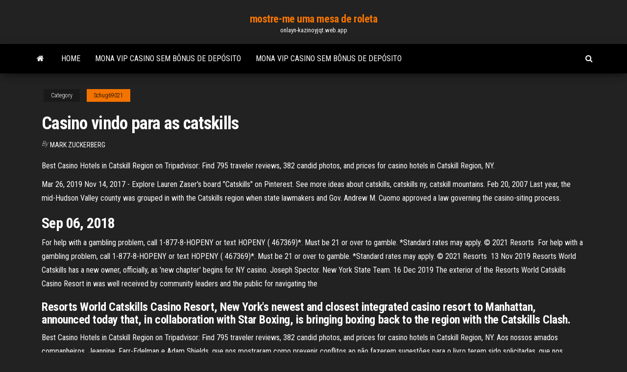

--- FILE ---
content_type: text/html; charset=utf-8
request_url: https://onlayn-kazinoyjqt.web.app/schug69021lok/casino-vindo-para-as-catskills-duwo.html
body_size: 4597
content:
<!DOCTYPE html>
<html lang="en-US">
    <head>
        <meta http-equiv="content-type" content="text/html; charset=UTF-8" />
        <meta http-equiv="X-UA-Compatible" content="IE=edge" />
        <meta name="viewport" content="width=device-width, initial-scale=1" />  
        <title>Casino vindo para as catskills vjlzo</title>
<link rel='dns-prefetch' href='//fonts.googleapis.com' />
<link rel='dns-prefetch' href='//s.w.org' />
<script type="text/javascript">
			window._wpemojiSettings = {"baseUrl":"https:\/\/s.w.org\/images\/core\/emoji\/12.0.0-1\/72x72\/","ext":".png","svgUrl":"https:\/\/s.w.org\/images\/core\/emoji\/12.0.0-1\/svg\/","svgExt":".svg","source":{"concatemoji":"http:\/\/onlayn-kazinoyjqt.web.app/wp-includes\/js\/wp-emoji-release.min.js?ver=5.3"}};
			!function(e,a,t){var r,n,o,i,p=a.createElement("canvas"),s=p.getContext&&p.getContext("2d");function c(e,t){var a=String.fromCharCode;s.clearRect(0,0,p.width,p.height),s.fillText(a.apply(this,e),0,0);var r=p.toDataURL();return s.clearRect(0,0,p.width,p.height),s.fillText(a.apply(this,t),0,0),r===p.toDataURL()}function l(e){if(!s||!s.fillText)return!1;switch(s.textBaseline="top",s.font="600 32px Arial",e){case"flag":return!c([1270,65039,8205,9895,65039],[1270,65039,8203,9895,65039])&&(!c([55356,56826,55356,56819],[55356,56826,8203,55356,56819])&&!c([55356,57332,56128,56423,56128,56418,56128,56421,56128,56430,56128,56423,56128,56447],[55356,57332,8203,56128,56423,8203,56128,56418,8203,56128,56421,8203,56128,56430,8203,56128,56423,8203,56128,56447]));case"emoji":return!c([55357,56424,55356,57342,8205,55358,56605,8205,55357,56424,55356,57340],[55357,56424,55356,57342,8203,55358,56605,8203,55357,56424,55356,57340])}return!1}function d(e){var t=a.createElement("script");t.src=e,t.defer=t.type="text/javascript",a.getElementsByTagName("head")[0].appendChild(t)}for(i=Array("flag","emoji"),t.supports={everything:!0,everythingExceptFlag:!0},o=0;o<i.length;o++)t.supports[i[o]]=l(i[o]),t.supports.everything=t.supports.everything&&t.supports[i[o]],"flag"!==i[o]&&(t.supports.everythingExceptFlag=t.supports.everythingExceptFlag&&t.supports[i[o]]);t.supports.everythingExceptFlag=t.supports.everythingExceptFlag&&!t.supports.flag,t.DOMReady=!1,t.readyCallback=function(){t.DOMReady=!0},t.supports.everything||(n=function(){t.readyCallback()},a.addEventListener?(a.addEventListener("DOMContentLoaded",n,!1),e.addEventListener("load",n,!1)):(e.attachEvent("onload",n),a.attachEvent("onreadystatechange",function(){"complete"===a.readyState&&t.readyCallback()})),(r=t.source||{}).concatemoji?d(r.concatemoji):r.wpemoji&&r.twemoji&&(d(r.twemoji),d(r.wpemoji)))}(window,document,window._wpemojiSettings);
		</script>
		<style type="text/css">
img.wp-smiley,
img.emoji {
	display: inline !important;
	border: none !important;
	box-shadow: none !important;
	height: 1em !important;
	width: 1em !important;
	margin: 0 .07em !important;
	vertical-align: -0.1em !important;
	background: none !important;
	padding: 0 !important;
}
</style>
	<link rel='stylesheet' id='wp-block-library-css' href='https://onlayn-kazinoyjqt.web.app/wp-includes/css/dist/block-library/style.min.css?ver=5.3' type='text/css' media='all' />
<link rel='stylesheet' id='bootstrap-css' href='https://onlayn-kazinoyjqt.web.app/wp-content/themes/envo-magazine/css/bootstrap.css?ver=3.3.7' type='text/css' media='all' />
<link rel='stylesheet' id='envo-magazine-stylesheet-css' href='https://onlayn-kazinoyjqt.web.app/wp-content/themes/envo-magazine/style.css?ver=5.3' type='text/css' media='all' />
<link rel='stylesheet' id='envo-magazine-child-style-css' href='https://onlayn-kazinoyjqt.web.app/wp-content/themes/envo-magazine-dark/style.css?ver=1.0.3' type='text/css' media='all' />
<link rel='stylesheet' id='envo-magazine-fonts-css' href='https://fonts.googleapis.com/css?family=Roboto+Condensed%3A300%2C400%2C700&#038;subset=latin%2Clatin-ext' type='text/css' media='all' />
<link rel='stylesheet' id='font-awesome-css' href='https://onlayn-kazinoyjqt.web.app/wp-content/themes/envo-magazine/css/font-awesome.min.css?ver=4.7.0' type='text/css' media='all' />
<script type='text/javascript' src='https://onlayn-kazinoyjqt.web.app/wp-includes/js/jquery/jquery.js?ver=1.12.4-wp'></script>
<script type='text/javascript' src='https://onlayn-kazinoyjqt.web.app/wp-includes/js/jquery/jquery-migrate.min.js?ver=1.4.1'></script>
<script type='text/javascript' src='https://onlayn-kazinoyjqt.web.app/wp-includes/js/comment-reply.min.js'></script>
<link rel='https://api.w.org/' href='https://onlayn-kazinoyjqt.web.app/wp-json/' />
</head>
    <body id="blog" class="archive category  category-17">
        <a class="skip-link screen-reader-text" href="#site-content">Skip to the content</a>        <div class="site-header em-dark container-fluid">
    <div class="container">
        <div class="row">
            <div class="site-heading col-md-12 text-center">
                <div class="site-branding-logo">
                                    </div>
                <div class="site-branding-text">
                                            <p class="site-title"><a href="https://onlayn-kazinoyjqt.web.app/" rel="home">mostre-me uma mesa de roleta</a></p>
                    
                                            <p class="site-description">
                            onlayn-kazinoyjqt.web.app                        </p>
                                    </div><!-- .site-branding-text -->
            </div>
            	
        </div>
    </div>
</div>
 
<div class="main-menu">
    <nav id="site-navigation" class="navbar navbar-default">     
        <div class="container">   
            <div class="navbar-header">
                                <button id="main-menu-panel" class="open-panel visible-xs" data-panel="main-menu-panel">
                        <span></span>
                        <span></span>
                        <span></span>
                    </button>
                            </div> 
                        <ul class="nav navbar-nav search-icon navbar-left hidden-xs">
                <li class="home-icon">
                    <a href="https://onlayn-kazinoyjqt.web.app/" title="mostre-me uma mesa de roleta">
                        <i class="fa fa-home"></i>
                    </a>
                </li>
            </ul>
            <div class="menu-container"><ul id="menu-top" class="nav navbar-nav navbar-left"><li id="menu-item-100" class="menu-item menu-item-type-custom menu-item-object-custom menu-item-home menu-item-52"><a href="https://onlayn-kazinoyjqt.web.app">Home</a></li><li id="menu-item-817" class="menu-item menu-item-type-custom menu-item-object-custom menu-item-home menu-item-100"><a href="https://onlayn-kazinoyjqt.web.app/kohnz30550kebo/mona-vip-casino-sem-bfnus-de-depusito-835.html">Mona vip casino sem bônus de depósito</a></li><li id="menu-item-330" class="menu-item menu-item-type-custom menu-item-object-custom menu-item-home menu-item-100"><a href="https://onlayn-kazinoyjqt.web.app/kohnz30550kebo/mona-vip-casino-sem-bfnus-de-depusito-835.html">Mona vip casino sem bônus de depósito</a></li>
</ul></div>            <ul class="nav navbar-nav search-icon navbar-right hidden-xs">
                <li class="top-search-icon">
                    <a href="#">
                        <i class="fa fa-search"></i>
                    </a>
                </li>
                <div class="top-search-box">
                    <form role="search" method="get" id="searchform" class="searchform" action="https://onlayn-kazinoyjqt.web.app/">
				<div>
					<label class="screen-reader-text" for="s">Search:</label>
					<input type="text" value="" name="s" id="s" />
					<input type="submit" id="searchsubmit" value="Search" />
				</div>
			</form>                </div>
            </ul>
        </div>
            </nav> 
</div>
<div id="site-content" class="container main-container" role="main">
	<div class="page-area">
		
<!-- start content container -->
<div class="row">

	<div class="col-md-12">
					<header class="archive-page-header text-center">
							</header><!-- .page-header -->
				<article class="blog-block col-md-12">
	<div class="post-394 post type-post status-publish format-standard hentry ">
					<div class="entry-footer"><div class="cat-links"><span class="space-right">Category</span><a href="https://onlayn-kazinoyjqt.web.app/schug69021lok/">Schug69021</a></div></div><h1 class="single-title">Casino vindo para as catskills</h1>
<span class="author-meta">
			<span class="author-meta-by">By</span>
			<a href="https://onlayn-kazinoyjqt.web.app/#Author">
				Mark Zuckerberg			</a>
		</span>
						<div class="single-content"> 
						<div class="single-entry-summary">
<p><p>Best Casino Hotels in Catskill Region on Tripadvisor: Find 795 traveler reviews, 382 candid photos, and prices for casino hotels in Catskill Region, NY. </p>
<p> Mar 26, 2019 Nov 14, 2017 - Explore Lauren Zaser's board "Catskills" on Pinterest. See more ideas about catskills, catskills ny, catskill mountains. Feb 20, 2007 Last year, the mid-Hudson Valley county was grouped in with the Catskills region when state lawmakers and Gov. Andrew M. Cuomo approved a law governing the casino-siting process.</p>
<h2>Sep 06, 2018</h2>
<p>For help with a gambling problem, call 1-877-8-HOPENY or text HOPENY ( 467369)*. Must be 21 or over to gamble. *Standard rates may apply. © 2021  Resorts  For help with a gambling problem, call 1-877-8-HOPENY or text HOPENY ( 467369)*. Must be 21 or over to gamble. *Standard rates may apply. © 2021  Resorts  13 Nov 2019  Resorts World Catskills has a new owner, officially, as 'new chapter' begins for  NY casino. Joseph Spector. New York State Team. 16 Dec 2019  The exterior of the Resorts World Catskills Casino Resort in  was well received  by community leaders and the public for navigating the </p>
<h3>Resorts World Catskills Casino Resort, New York's newest and closest integrated casino resort to Manhattan, announced today that, in collaboration with Star Boxing, is bringing boxing back to the region with the Catskills Clash. </h3>
<p>Best Casino Hotels in Catskill Region on Tripadvisor: Find 795 traveler reviews, 382 candid photos, and prices for casino hotels in Catskill Region, NY. Aos nossos amados companheiros, Jeannine .Farr-Edelman e Adam Shields, que nos mostraram como prevenir conflitos ao não fazerem sugestões para o livro terem sido solicitadas, que nos ensinaram … Nov 14, 2000 Dec 18, 2014 Certo, cl. Tudo bem. Tudo bem, tudo certo. Eu acompanho você. Melhoras. Obrigado. Obrigada por toda sua ajuda essa noite. Cl. Sabe que estou aqui, gta. E como agradecimento, pode me contar o que houve em “RHONY”. Aí sim. No último episódio, todas foram para Catskills …</p>
<h3>As for casinos, we've even tried to reason with casino proponents. While we're convinced casinos are a bad bet for the Catskills, allies told Gov. Andrew Cuomo that we would take a neutral </h3>
<p>Feb 08, 2018 ·  3 of 24 4 of 24 Workers finish construction on the gaming floor of the Resorts World Catskills casino, hotel and entertainment complex, operated by Empire Resorts Inc. in Monticello, New York, U.S   Best Casino Hotels in Catskill Region on Tripadvisor: Find 795 traveler reviews, 382 candid photos, and prices for casino hotels in Catskill Region, NY. </p>
<h2>May 24, 2017 ·  Fourth Upstate New York Casino Changes Name to Resorts World Catskills. Posted on: May 24, 2017, 02:00h. Last updated on: May 24, 2017, 02:27h. </h2>
<p>The real money online casino world depends on bonuses to attract and Gambling In Catskills retain players. With no physical location and no way to see the player face to face, a casino must find a compelling reason for you to make a deposit to try out their games, Gambling In Catskills and the most common way to do so is to give you a significant match play bonus to go along with your deposit. Bem-vindo ao casino PlayAmo! Aqui encontrará mais de 2,000 das melhores slots e jogos de casino online. Oferecemos bónus generosos para jogar e um sistema exclusivo de recompensas VIP. Também realizamos torneios regulares com hipóteses iguais de ganhar para todos! Inscreva-se Bem-vindo ao CasinoHalloween.com, o portal de jogos de Halloween mais popular no Brasil. Os melhores jogos do dia das bruxas são totalmente gratuitos e sem dinheiro! O Dia das Bruxas (Halloween) é um dos feriados mais antigos ainda comemorados hoje. É um dos feriados mais populares, segundo apenas o Natal.</p><ul><li></li><li></li><li></li><li></li><li></li><li><a href="https://gazetainform.com/news/chto_luchshe_dushevoj_boks_ili_vanna/2021-01-28-11527">Ancinho do póquer do casino dos rios</a></li><li><a href="https://pdfpiw.uspto.gov/.piw?PageNum=0&docid=0864787&IDKey=F19391E36C92&Homeurl=https://sites.google.com/view/1337x-torrent">Hollywood casino joliet il emprego</a></li><li><a href="https://hy.wikipedia.org/wiki/%D5%80%D5%A1%D5%B5%D5%A2%D5%B8%D6%82%D5%BD%D5%A1%D5%AF">Minecraft com manequins caça-níqueis</a></li><li><a href="https://www.eltis.com/forum/user/90533/">Diamante jo casino entretenimento northwood</a></li><li><a href="https://black-job.net/spravochno/prava-sotrudnikov-omon-165.html">Saco de roda de cavalo</a></li><li><a href="http://velodnepr.dp.ua/forum/viewtopic.php?f=25&t=6770&p=138292#p138292">Holland casino dia de natal aberto</a></li><li><a href="https://kakbik.info/dopolnitelno/nashe-pokolenie-za-zdorovyy-obraz-zhizni-pravilnoe-pitanie-161.html">Saúde sala de poker e casino</a></li><li><a href="https://sovetok.com/news/poslanie_ot_dzhima_kerri/2017-09-18-3009">Jogos de slot machine igt para windows</a></li><li><a href="https://bobr.forum.cool/viewtopic.php?id=130">Jogue casino tycoon online grátis</a></li><li><a href="https://sovetok.com/news/ukhod_za_normalnoj_kozhej_lica/2021-04-06-13931">Fotos de russell jack preto e tan</a></li><li><a href="http://cellenamoon.rolebb.com/viewtopic.php?id=711">Jogo de console da roda da fortuna</a></li><li><a href="https://sovetok.com/blog/chto_proizojdet_esli_my_nauchimsja_ustanavlivat_granicy/2018-04-18-421">Ganhar slots de dinheiro real online eua</a></li><li><a href="http://velodnepr.dp.ua/forum/viewtopic.php?f=18&t=18116&p=138277#p138277">Mugen 1.0 adicionar mais slots</a></li><li><a href="https://sovetok.com/news/planiruem_cvetnik_v_avguste/2017-08-09-2641">Apostar poker online sem bônus de depósito</a></li><li><a href="https://sorokainfo.com/news/kakie_napitki_i_dopolnitelnye_bljuda_zakazat_k_sushi/2021-01-12-24527">No jogo, qual é a linha do dinheiro</a></li><li><a href="https://historyhub.history.gov/external-link.jspa?url=https://sites.google.com/view/rarbg-torrent">Quanto você deve dar gorjeta aos revendedores de cassino</a></li><li><a href="http://www.kharkov-balka.com/showpost.php?p=51404&postcount=7">O cassino mais próximo de lansing michigan</a></li><li><a href="https://sovetok.com/news/arbuz_bez_sekretov/2018-06-19-6284">Vera & john casino sem depósito</a></li></ul>
</div><!-- .single-entry-summary -->
</div></div>
</article>
	</div>

	
</div>
<!-- end content container -->

</div><!-- end main-container -->
</div><!-- end page-area -->
 
<footer id="colophon" class="footer-credits container-fluid">
	<div class="container">
				<div class="footer-credits-text text-center">
			Proudly powered by <a href="#">WordPress</a>			<span class="sep"> | </span>
			Theme: <a href="#">Envo Magazine</a>		</div> 
		 
	</div>	
</footer>
 
<script type='text/javascript' src='https://onlayn-kazinoyjqt.web.app/wp-content/themes/envo-magazine/js/bootstrap.min.js?ver=3.3.7'></script>
<script type='text/javascript' src='https://onlayn-kazinoyjqt.web.app/wp-content/themes/envo-magazine/js/customscript.js?ver=1.3.11'></script>
<script type='text/javascript' src='https://onlayn-kazinoyjqt.web.app/wp-includes/js/wp-embed.min.js?ver=5.3'></script>
</body>
</html>